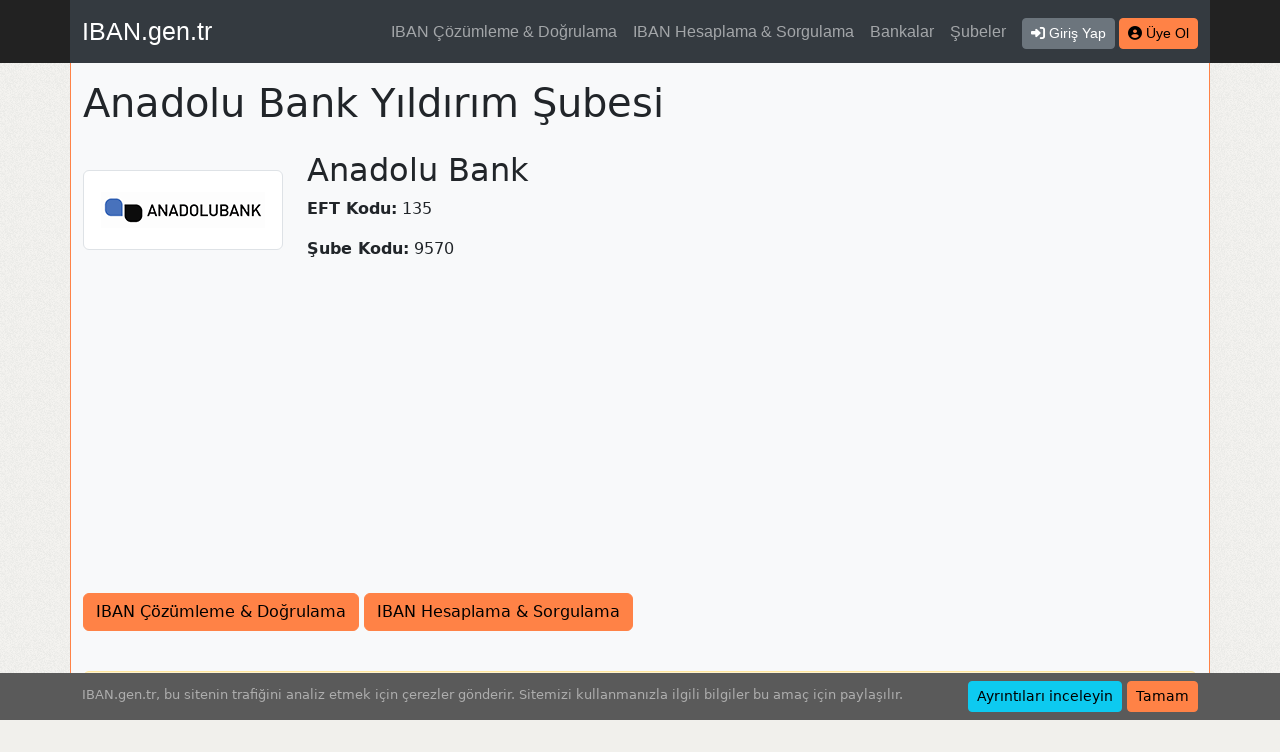

--- FILE ---
content_type: text/html; charset=UTF-8
request_url: https://iban.gen.tr/subeler/anadolu-bank/bursa/yildirim
body_size: 2541
content:
<!DOCTYPE html>
<html class="h-100" lang="tr">
<head>
    <meta charset="UTF-8" />
    <meta name="viewport" content="width=device-width, initial-scale=1">
    <title>YILDIRIM/BURSA – Bursa – Anadolu Bank – Şubeler – IBAN.gen.tr</title>
    <meta name="description" content="Anadolu Bank, YILDIRIM/BURSA Bursa için IBAN hesaplama ve IBAN doğrulama yaparken kullanabileceğiniz araçlar. IBAN numarasını girerek şube ve hesap no çözümleyebilir. Şube seçerek ve hesap no girerek IBAN numarasını algoritmik olarak hesaplayabilirsiniz." />
    <link rel="canonical" href="https://iban.gen.tr/subeler/anadolu-bank/bursa/yildirim" />
    <link rel="amphtml" href="https://iban.gen.tr/amp/subeler/anadolu-bank/bursa/yildirim" />
    <script type="application/ld+json">{"@context":"https:\/\/schema.org","@type":"BreadcrumbList","itemListElement":[{"@type":"ListItem","position":1,"name":"Şubeler","item":"https:\/\/iban.gen.tr\/subeler"},{"@type":"ListItem","position":2,"name":"Anadolu Bank","item":"https:\/\/iban.gen.tr\/subeler\/anadolu-bank"},{"@type":"ListItem","position":3,"name":"Bursa","item":"https:\/\/iban.gen.tr\/subeler\/anadolu-bank\/bursa"},{"@type":"ListItem","position":4,"name":"YILDIRIM\/BURSA"}]}</script>
    <link rel="stylesheet" href="/build/global.3dead7f0.css">

                    <script>var isCustomSalBlocked = 1;</script>
            <script src="/globals_ps_afc.js"></script>
            <script async src="https://www.googletagmanager.com/gtag/js?id=G-4K9JRZ6N3T"></script>
            <script>
            window.dataLayer = window.dataLayer || [];
            function gtag(){dataLayer.push(arguments);}
            gtag('js', new Date());

            gtag('config', 'G-4K9JRZ6N3T', {'dimension1': isCustomSalBlocked });
            </script>
        
    <script async src="//pagead2.googlesyndication.com/pagead/js/adsbygoogle.js?client=ca-pub-9171768594330084" crossorigin="anonymous"></script>
</head>
<body class="min-vh-100 d-flex flex-column">
    <header id="page-header">
    <div class="container bg-dark">
        <nav class="navbar navbar-expand-lg navbar-dark">
            <a class="navbar-brand order-0" href="/">IBAN.gen.tr</a>

            <div class="collapse navbar-collapse order-2 order-lg-1" id="site-top-navbar">
                <ul class="navbar-nav ms-auto">
                    <li class="nav-item"><a class="nav-link" href="/iban-cozumleme-ve-dogrulama">IBAN Çözümleme &amp; Doğrulama</a></li>
                    <li class="nav-item"><a class="nav-link" href="/iban-hesaplama-ve-sorgulama">IBAN Hesaplama &amp; Sorgulama</a></li>
                    <li class="nav-item"><a class="nav-link" href="/bankalar">Bankalar</a></li>
                    <li class="nav-item"><a class="nav-link" href="/subeler">Şubeler</a></li>
                                    </ul>
            </div>

            <div class="d-flex order-1 order-lg-2 ms-2">
                <div class="pt-1">
                                            <a class="btn btn-secondary btn-sm" href="/kullanici/giris"><span class="fas fa-right-to-bracket"></span><span class="ms-1 d-none d-sm-inline">Giriş Yap</span></a>
                        <a class="btn btn-primary btn-sm" href="/kullanici/kayit"><span class="fas fa-circle-user"></span><span class="ms-1 d-none d-sm-inline">Üye Ol</span></a>
                                    </div>

                <button class="navbar-toggler ms-3" type="button" data-bs-toggle="collapse" data-bs-target="#site-top-navbar" aria-controls="site-top-navbar" aria-expanded="false" aria-label="Navigasyonu Göster & Gizle">
                    <span class="navbar-toggler-icon"></span>
                </button>
            </div>
        </nav>
    </div>
</header>
    <main id="page-body" class="container bg-light">
        
    <h1 class="my-3">Anadolu Bank Yıldırım Şubesi</h1>

    
    <div class="row mb-md-3">
        <div class="col-md-auto d-flex align-items-center justify-content-center">
            <span class="img-thumbnail"><img width="190" height="70" src="/images/bank/anadolu-bank.png" alt="Anadolu Bank" /></span>
        </div>
        <div class="col-md pt-2 text-center text-md-start">
            <h2>Anadolu Bank</h2>
                        <p><strong>EFT Kodu:</strong> 135</p>
                        <p><strong>Şube Kodu:</strong> 9570</p>
        </div>
    </div>

    <div class="mb-4">
    <a class="btn btn-primary" href="/iban-cozumleme-ve-dogrulama/anadolu-bank/9570">IBAN Çözümleme &amp; Doğrulama</a>
    <a class="btn btn-primary" href="/iban-hesaplama-ve-sorgulama/anadolu-bank/9570">IBAN Hesaplama &amp; Sorgulama</a>
    </div>

    </main>
    <div id="page-body-notice" class="container bg-light" data-nosnippet>
    <div class="alert alert-warning">Telefonla arayıp ya da sosyal medyadan mesaj göndererek para talep edenlere güvenmeyin. <u>Hiçbir kuruluş sizi doğrudan arayıp para istemez</u>.</div>
</div>
<footer id="page-footer">
    <div class="container bg-dark">
        <nav class="navbar navbar-expand-lg navbar-dark">
            <span class="navbar-text order-last order-sm-first">&copy; 2026 IBAN.gen.tr</span>
            <ul class="navbar-nav ms-md-auto">
                <li class="nav-item"><a class="nav-link" href="/">IBAN</a></li>
                <li class="nav-item"><a class="nav-link" href="/iban-cozumleme-ve-dogrulama">IBAN Çözümleme &amp; Doğrulama</a></li>
                <li class="nav-item"><a class="nav-link" href="/iban-hesaplama-ve-sorgulama">IBAN Hesaplama &amp; Sorgulama</a></li>
                <li class="nav-item"><a class="nav-link" href="/bilgiler">Bilgiler</a></li>
                <li class="nav-item"><a class="nav-link" href="/iletisim">İletişim</a></li>
            </ul>
        </nav>
    </div>
</footer>    <div id="cookie-statement" class="d-none p-2 text-white-50 text-center text-md-start position-sticky bottom-0" data-nosnippet>
        <div class="container">
            <div class="row">
                <div class="col pb-2 pt-md-1 pb-md-0 cookie-info">
                    <span>IBAN.gen.tr, bu sitenin trafiğini analiz etmek için çerezler gönderir.</span>
                    <span class="hidden-xs hidden-sm">Sitemizi kullanmanızla ilgili bilgiler bu amaç için paylaşılır.</span>
                </div>
                <div class="col-md-auto">
                    <a class="btn btn-info btn-sm" href="/bilgiler/cerezler" target="_blank">Ayrıntıları inceleyin</a>
                    <a href="#kapat" class="btn btn-primary btn-sm btn-approve">Tamam</a>
                </div>
            </div>
        </div>
    </div>
            <script src="/build/runtime.642f62ca.js" defer></script><script src="/build/692.b351c162.js" defer></script><script src="/build/336.d951b0ea.js" defer></script><script src="/build/app.9b1bc468.js" defer></script>
    </body>
</html>


--- FILE ---
content_type: text/html; charset=utf-8
request_url: https://www.google.com/recaptcha/api2/aframe
body_size: 250
content:
<!DOCTYPE HTML><html><head><meta http-equiv="content-type" content="text/html; charset=UTF-8"></head><body><script nonce="J3Q2PXCEEFtOBsguxav0kw">/** Anti-fraud and anti-abuse applications only. See google.com/recaptcha */ try{var clients={'sodar':'https://pagead2.googlesyndication.com/pagead/sodar?'};window.addEventListener("message",function(a){try{if(a.source===window.parent){var b=JSON.parse(a.data);var c=clients[b['id']];if(c){var d=document.createElement('img');d.src=c+b['params']+'&rc='+(localStorage.getItem("rc::a")?sessionStorage.getItem("rc::b"):"");window.document.body.appendChild(d);sessionStorage.setItem("rc::e",parseInt(sessionStorage.getItem("rc::e")||0)+1);localStorage.setItem("rc::h",'1769032756243');}}}catch(b){}});window.parent.postMessage("_grecaptcha_ready", "*");}catch(b){}</script></body></html>